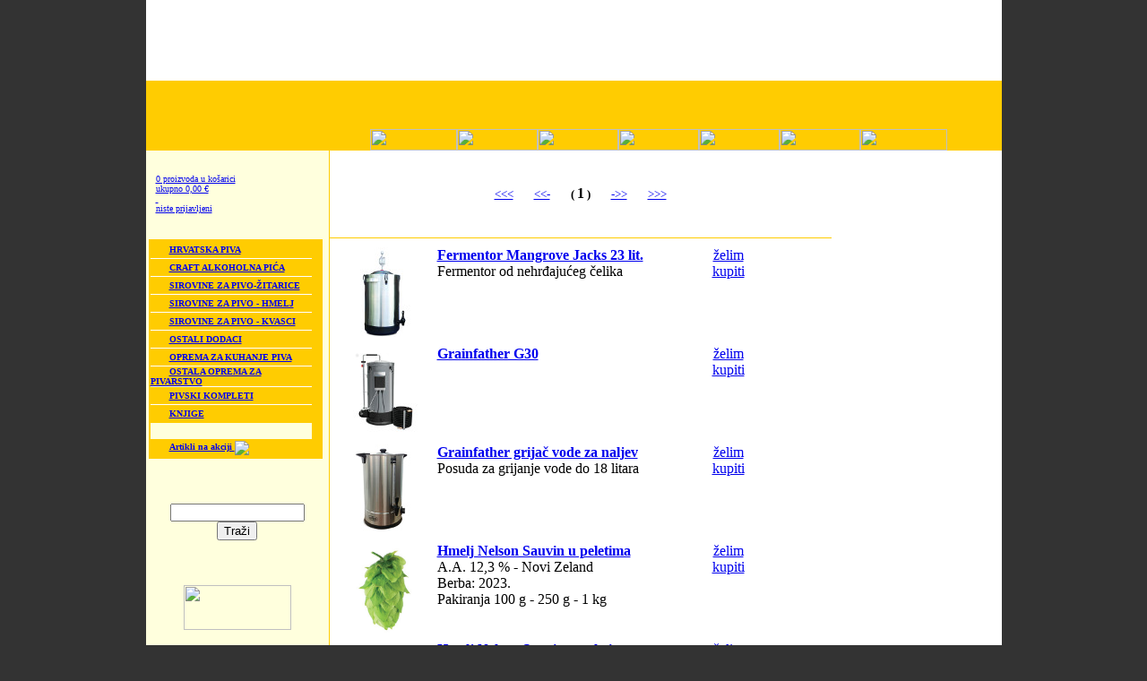

--- FILE ---
content_type: text/html; charset=UTF-8
request_url: http://beershop.hr/?str=proizvodi&g=&k=&pk=&s=akcija&kljuc=&stranica=0
body_size: 31525
content:

<html>

<head>
        <title>BeerShop.hr - 1. hrvatski online shop za prijatelje piva</title>
<meta http-equiv="Content-Type" content="text/html; charset=utf-8">
<meta http-equiv="Refresh" content="1140">
<meta http-equiv="Window-target" content="_top">
<meta http-equiv="ImageToolbar" content="no">
<meta name="description" content="BeerShop.hr - online prodaja piva s dostavom + klub ljubitelja piva.">
<meta name="keywords" content="beer, pivo, pivopije, pivopija, ljubitelj, klub, shop, trgovina, online">
<meta name="author" content="beer@beershop.hr">
<meta name="copyright" content="BeerShop.hr">
<meta name="security" content="Public">
<meta name="robots" content="index,follow">
<meta name="verify-v1" content="sgxs0jvXBk1Zo2rx/vO7ltXaQtuiqM5WNGBW2Zeg2CY=" />
<link href="ikone/beershop/stil.css" type="text/css" rel="stylesheet">
<link rel="SHORTCUT ICON" href="http://www.beershop.hr/favicon.ico">
<style type="text/css">
<!--
.style2 {color: #FFFFFF}
-->
</style>
</head>

<body leftmargin="0" topmargin="0" marginwidth="0" marginheight="0" bgcolor="#333333">
<table width="955" height="100%" border="0" align="center" cellpadding="0" cellspacing="0" bgcolor="#FFFFFF">
  <tr>
    <td height="90" align="right" valign="top" style="background: url(ikone/header_gore.jpg) #ffffff no-repeat; font-weight: bold;">&nbsp;</td>
  </tr>
  <tr>
    <td height="78" align="right" valign="bottom" bgcolor="#FFCC01" style="background: url(ikone/header_dolje.jpg) #FFCC01 no-repeat;"><table width="765" height="24" border="0" cellpadding="0" cellspacing="0">
      <tr>
        <td align="center" valign="top"><a href="./?str=novosti"><img src="ikone/beershop/izbornik_1a.gif" width="97" height="24" hspace="0" vspace="0" border="0"></a><a href="./?str=proizvodi_novi"></a><a href="./?str=kosarica"><img src="ikone/beershop/izbornik_3a.gif" width="90" height="24" hspace="0" vspace="0" border="0"></a><a href="./?str=blagajna"><img src="ikone/beershop/izbornik_4a.gif" width="90" height="24" hspace="0" vspace="0" border="0"></a><a href="./?str=korisnik"><img src="ikone/beershop/izbornik_5a.gif" width="90" height="24" hspace="0" vspace="0" border="0"></a><a href="./?str=pomoc"><img src="ikone/beershop/izbornik_6a.gif" width="90" height="24" hspace="0" vspace="0" border="0"></a><a href="./?str=kontakt"><img src="ikone/beershop/izbornik_7a.gif" width="90" height="24" hspace="0" vspace="0" border="0"></a><a href="./?str=onama"><img src="ikone/beershop/izbornik_8a.gif" width="97" height="24" hspace="0" vspace="0" border="0"></a></td>
      </tr>
    </table></td>
  </tr>
  <tr>
    <td align="center" valign="top"><table width="955" height="100%" border="0" align="center" cellpadding="0" cellspacing="0">
      <tr>
        <td align="right" valign="top" style="border-right: 1px solid #ffcc01;"><table width="100%" border="0" cellpadding="3" cellspacing="0" bgcolor="#ffffdd">
                                    <tr>
                        <td>
                                                <img src="ikone/razmak.gif" border="0" width="5" height="90" align="left"><br><img src="ikone/razmak.gif" border="0" width="5" height="5"><br><a href="./?str=kosarica"><font size="1">0 proizvoda u košarici</font><br><font size="1">
          ukupno 0,00 &euro;    </font></a><a href="./?str=korisnik"><font size="1"><br>&nbsp;<br>
    niste prijavljeni    </font></a>
                        </td>
                        </tr>
            <tr>
              <td align="left" valign="top"><table width="98%" border="0" cellpadding="2" cellspacing="0" bgcolor="#ffcc01">
                <tr>
                  <td><script language="JavaScript" src="skripte/izbornik.js" type="text/javascript"></script><table width="180" border="0" cellspacing="0" cellpadding="0">
  <tr onMouseOver="this.bgColor='#ffffff';" onMouseOut="this.bgColor='';"><td height="20" style="border-bottom: 1px solid #FFFFFF;" valign="middle" onMouseOver="izbornik('izb_149','on',0);" onMouseOut="izbornik('izb_149',false,0);"><div id="izb_149" style="visibility: hidden; position: absolute;"><table width="180" border="0" cellspacing="0" cellpadding="2" bgcolor="#FFE376" class="podizbornik""><tr onMouseOver="this.bgColor='#ffffff';" onMouseOut="this.bgColor='';"><td valign="middle" class="podizbornik2">&gt;<font size="1"><a href="./?str=proizvodi&g=149&k=150&pk=150&s=kat">Brlog zadružna pivovara - Zadar</a></font></td></tr><tr onMouseOver="this.bgColor='#ffffff';" onMouseOut="this.bgColor='';"><td valign="middle" class="podizbornik2">&gt;<font size="1"><a href="./?str=proizvodi&g=149&k=128&pk=128&s=kat">Nova runda - Zagreb</a></font></td></tr><tr onMouseOver="this.bgColor='#ffffff';" onMouseOut="this.bgColor='';"><td valign="middle" class="podizbornik2">&gt;<font size="1"><a href="./?str=proizvodi&g=149&k=173&pk=173&s=kat">Pulfer - Zagreb</a></font></td></tr></table></div><img src="ikone/beershop/podkategorija2.gif" width="11" height="11" border="0" align="absmiddle" hspace="5" vspace="0"><font size="1"><a href="./?str=proizvodi&g=149&k=149&pk=149&s=kat"><b>HRVATSKA PIVA</b></a></font></td></tr><tr onMouseOver="this.bgColor='#ffffff';" onMouseOut="this.bgColor='';"><td height="20" style="border-bottom: 1px solid #FFFFFF;" valign="middle" onMouseOver="izbornik('izb_186','on',0);" onMouseOut="izbornik('izb_186',false,0);"><div id="izb_186" style="visibility: hidden; position: absolute;"><table width="180" border="0" cellspacing="0" cellpadding="2" bgcolor="#FFE376" class="podizbornik""><tr onMouseOver="this.bgColor='#ffffff';" onMouseOut="this.bgColor='';"><td valign="middle" class="podizbornik2">&gt;<font size="1"><a href="./?str=proizvodi&g=186&k=189&pk=189&s=kat">Saso Mange</a></font></td></tr></table></div><img src="ikone/beershop/podkategorija2.gif" width="11" height="11" border="0" align="absmiddle" hspace="5" vspace="0"><font size="1"><a href="./?str=proizvodi&g=186&k=186&pk=186&s=kat"><b>CRAFT ALKOHOLNA PIĆA</b></a></font></td></tr><tr onMouseOver="this.bgColor='#ffffff';" onMouseOut="this.bgColor='';"><td height="20" style="border-bottom: 1px solid #FFFFFF;" valign="middle" onMouseOver="izbornik('izb_162','on',0);" onMouseOut="izbornik('izb_162',false,0);"><div id="izb_162" style="visibility: hidden; position: absolute;"><table width="180" border="0" cellspacing="0" cellpadding="2" bgcolor="#FFE376" class="podizbornik""><tr onMouseOver="this.bgColor='#ffffff';" onMouseOut="this.bgColor='';"><td valign="middle" class="podizbornik2">&gt;<font size="1"><a href="./?str=proizvodi&g=162&k=170&pk=170&s=kat">Slad Badass barley malt Hrvatska</a></font></td></tr><tr onMouseOver="this.bgColor='#ffffff';" onMouseOut="this.bgColor='';"><td valign="middle" class="podizbornik2">&gt;<font size="1"><a href="./?str=proizvodi&g=162&k=161&pk=161&s=kat">Slad Best Malz - Njemačka</a></font></td></tr><tr onMouseOver="this.bgColor='#ffffff';" onMouseOut="this.bgColor='';"><td valign="middle" class="podizbornik2">&gt;<font size="1"><a href="./?str=proizvodi&g=162&k=139&pk=139&s=kat">Slad Castle malting - Belgija</a></font></td></tr><tr onMouseOver="this.bgColor='#ffffff';" onMouseOut="this.bgColor='';"><td valign="middle" class="podizbornik2">&gt;<font size="1"><a href="./?str=proizvodi&g=162&k=190&pk=190&s=kat">Slad Simpsons - Engleska</a></font></td></tr><tr onMouseOver="this.bgColor='#ffffff';" onMouseOut="this.bgColor='';"><td valign="middle" class="podizbornik2">&gt;<font size="1"><a href="./?str=proizvodi&g=162&k=185&pk=185&s=kat">Slad Viking - Finska</a></font></td></tr><tr onMouseOver="this.bgColor='#ffffff';" onMouseOut="this.bgColor='';"><td valign="middle" class="podizbornik2">&gt;<font size="1"><a href="./?str=proizvodi&g=162&k=182&pk=182&s=kat">Slad Weyermann - Njemačka</a></font></td></tr><tr onMouseOver="this.bgColor='#ffffff';" onMouseOut="this.bgColor='';"><td valign="middle" class="podizbornik2">&gt;<font size="1"><a href="./?str=proizvodi&g=162&k=165&pk=165&s=kat">Neslađene žitarice i pahuljice</a></font></td></tr></table></div><img src="ikone/beershop/podkategorija2.gif" width="11" height="11" border="0" align="absmiddle" hspace="5" vspace="0"><font size="1"><a href="./?str=proizvodi&g=162&k=162&pk=162&s=kat"><b>SIROVINE ZA PIVO-ŽITARICE</b></a></font></td></tr><tr onMouseOver="this.bgColor='#ffffff';" onMouseOut="this.bgColor='';"><td height="20" style="border-bottom: 1px solid #FFFFFF;" valign="middle" onMouseOver="izbornik('izb_163','on',0);" onMouseOut="izbornik('izb_163',false,0);"><div id="izb_163" style="visibility: hidden; position: absolute;"><table width="180" border="0" cellspacing="0" cellpadding="2" bgcolor="#FFE376" class="podizbornik""><tr onMouseOver="this.bgColor='#ffffff';" onMouseOut="this.bgColor='';"><td valign="middle" class="podizbornik2">&gt;<font size="1"><a href="./?str=proizvodi&g=163&k=155&pk=155&s=kat">Za aromu</a></font></td></tr><tr onMouseOver="this.bgColor='#ffffff';" onMouseOut="this.bgColor='';"><td valign="middle" class="podizbornik2">&gt;<font size="1"><a href="./?str=proizvodi&g=163&k=156&pk=156&s=kat">Za gorčinu</a></font></td></tr><tr onMouseOver="this.bgColor='#ffffff';" onMouseOut="this.bgColor='';"><td valign="middle" class="podizbornik2">&gt;<font size="1"><a href="./?str=proizvodi&g=163&k=157&pk=157&s=kat">Za aromu/gorčinu</a></font></td></tr></table></div><img src="ikone/beershop/podkategorija2.gif" width="11" height="11" border="0" align="absmiddle" hspace="5" vspace="0"><font size="1"><a href="./?str=proizvodi&g=163&k=163&pk=163&s=kat"><b>SIROVINE ZA PIVO - HMELJ</b></a></font></td></tr><tr onMouseOver="this.bgColor='#ffffff';" onMouseOut="this.bgColor='';"><td height="20" style="border-bottom: 1px solid #FFFFFF;" valign="middle" onMouseOver="izbornik('izb_164','on',0);" onMouseOut="izbornik('izb_164',false,0);"><div id="izb_164" style="visibility: hidden; position: absolute;"><table width="180" border="0" cellspacing="0" cellpadding="2" bgcolor="#FFE376" class="podizbornik""><tr onMouseOver="this.bgColor='#ffffff';" onMouseOut="this.bgColor='';"><td valign="middle" class="podizbornik2">&gt;<font size="1"><a href="./?str=proizvodi&g=164&k=130&pk=130&s=kat">Kvasac Mangrove Jacks</a></font></td></tr><tr onMouseOver="this.bgColor='#ffffff';" onMouseOut="this.bgColor='';"><td valign="middle" class="podizbornik2">&gt;<font size="1"><a href="./?str=proizvodi&g=164&k=103&pk=103&s=kat">Kvasac Fermentis</a></font></td></tr></table></div><img src="ikone/beershop/podkategorija2.gif" width="11" height="11" border="0" align="absmiddle" hspace="5" vspace="0"><font size="1"><a href="./?str=proizvodi&g=164&k=164&pk=164&s=kat"><b>SIROVINE ZA PIVO - KVASCI</b></a></font></td></tr><tr onMouseOver="this.bgColor='#ffffff';" onMouseOut="this.bgColor='';"><td height="20" style="border-bottom: 1px solid #FFFFFF;" valign="middle" onMouseOver="izbornik('izb_183','on',0);" onMouseOut="izbornik('izb_183',false,0);"><div id="izb_183" style="visibility: hidden; position: absolute;"><table width="180" border="0" cellspacing="0" cellpadding="2" bgcolor="#FFE376" class="podizbornik""><tr onMouseOver="this.bgColor='#ffffff';" onMouseOut="this.bgColor='';"><td valign="middle" class="podizbornik2">&gt;<font size="1"><a href="./?str=proizvodi&g=183&k=184&pk=184&s=kat">Sredstva za bistrenje</a></font></td></tr></table></div><img src="ikone/beershop/podkategorija2.gif" width="11" height="11" border="0" align="absmiddle" hspace="5" vspace="0"><font size="1"><a href="./?str=proizvodi&g=183&k=183&pk=183&s=kat"><b>OSTALI DODACI </b></a></font></td></tr><tr onMouseOver="this.bgColor='#ffffff';" onMouseOut="this.bgColor='';"><td height="20" style="border-bottom: 1px solid #FFFFFF;" valign="middle" onMouseOver="izbornik('izb_131','on',0);" onMouseOut="izbornik('izb_131',false,0);"><div id="izb_131" style="visibility: hidden; position: absolute;"><table width="180" border="0" cellspacing="0" cellpadding="2" bgcolor="#FFE376" class="podizbornik""><tr onMouseOver="this.bgColor='#ffffff';" onMouseOut="this.bgColor='';"><td valign="middle" class="podizbornik2">&gt;<font size="1"><a href="./?str=proizvodi&g=131&k=132&pk=132&s=kat">Grainfather i dodatna oprema</a></font></td></tr><tr onMouseOver="this.bgColor='#ffffff';" onMouseOut="this.bgColor='';"><td valign="middle" class="podizbornik2">&gt;<font size="1"><a href="./?str=proizvodi&g=131&k=142&pk=142&s=kat">Fermentori</a></font></td></tr><tr onMouseOver="this.bgColor='#ffffff';" onMouseOut="this.bgColor='';"><td valign="middle" class="podizbornik2">&gt;<font size="1"><a href="./?str=proizvodi&g=131&k=145&pk=145&s=kat">Mjerni instrumenti</a></font></td></tr><tr onMouseOver="this.bgColor='#ffffff';" onMouseOut="this.bgColor='';"><td valign="middle" class="podizbornik2">&gt;<font size="1"><a href="./?str=proizvodi&g=131&k=144&pk=144&s=kat">Posude, kuhače i slično</a></font></td></tr><tr onMouseOver="this.bgColor='#ffffff';" onMouseOut="this.bgColor='';"><td valign="middle" class="podizbornik2">&gt;<font size="1"><a href="./?str=proizvodi&g=131&k=146&pk=146&s=kat">Pribor i sredstva za čišćenje i sanitaciju</a></font></td></tr><tr onMouseOver="this.bgColor='#ffffff';" onMouseOut="this.bgColor='';"><td valign="middle" class="podizbornik2">&gt;<font size="1"><a href="./?str=proizvodi&g=131&k=143&pk=143&s=kat">Rezervni dijelovi za Grainfather</a></font></td></tr></table></div><img src="ikone/beershop/podkategorija2.gif" width="11" height="11" border="0" align="absmiddle" hspace="5" vspace="0"><font size="1"><a href="./?str=proizvodi&g=131&k=131&pk=131&s=kat"><b>OPREMA ZA KUHANJE PIVA</b></a></font></td></tr><tr onMouseOver="this.bgColor='#ffffff';" onMouseOut="this.bgColor='';"><td height="20" style="border-bottom: 1px solid #FFFFFF;" valign="middle" onMouseOver="izbornik('izb_118','on',0);" onMouseOut="izbornik('izb_118',false,0);"><div id="izb_118" style="visibility: hidden; position: absolute;"><table width="180" border="0" cellspacing="0" cellpadding="2" bgcolor="#FFE376" class="podizbornik""><tr onMouseOver="this.bgColor='#ffffff';" onMouseOut="this.bgColor='';"><td valign="middle" class="podizbornik2">&gt;<font size="1"><a href="./?str=proizvodi&g=118&k=124&pk=124&s=kat">Čepovi i čepilice</a></font></td></tr></table></div><img src="ikone/beershop/podkategorija2.gif" width="11" height="11" border="0" align="absmiddle" hspace="5" vspace="0"><font size="1"><a href="./?str=proizvodi&g=118&k=118&pk=118&s=kat"><b>OSTALA OPREMA ZA PIVARSTVO</b></a></font></td></tr><tr onMouseOver="this.bgColor='#ffffff';" onMouseOut="this.bgColor='';"><td height="20" style="border-bottom: 1px solid #FFFFFF;" valign="middle" onMouseOver="izbornik('izb_133','on',0);" onMouseOut="izbornik('izb_133',false,0);"><div id="izb_133" style="visibility: hidden; position: absolute;"><table width="180" border="0" cellspacing="0" cellpadding="2" bgcolor="#FFE376" class="podizbornik""><tr onMouseOver="this.bgColor='#ffffff';" onMouseOut="this.bgColor='';"><td valign="middle" class="podizbornik2">&gt;<font size="1"><a href="./?str=proizvodi&g=133&k=168&pk=168&s=kat">Mangrove Jacks</a></font></td></tr><tr onMouseOver="this.bgColor='#ffffff';" onMouseOut="this.bgColor='';"><td valign="middle" class="podizbornik2">&gt;<font size="1"><a href="./?str=proizvodi&g=133&k=138&pk=138&s=kat">Mangrove Jacks Sladni ekstrakt</a></font></td></tr></table></div><img src="ikone/beershop/podkategorija2.gif" width="11" height="11" border="0" align="absmiddle" hspace="5" vspace="0"><font size="1"><a href="./?str=proizvodi&g=133&k=133&pk=133&s=kat"><b>PIVSKI KOMPLETI</b></a></font></td></tr><tr onMouseOver="this.bgColor='#ffffff';" onMouseOut="this.bgColor='';"><td height="20" style="border-bottom: 1px solid #FFCC01;" valign="middle" onMouseOver="izbornik('izb_41','on',0);" onMouseOut="izbornik('izb_41',false,0);"><div id="izb_41" style="visibility: hidden; position: absolute;"><table width="180" border="0" cellspacing="0" cellpadding="2" bgcolor="#FFE376" class="podizbornik""><tr onMouseOver="this.bgColor='#ffffff';" onMouseOut="this.bgColor='';"><td valign="middle" class="podizbornik2">&gt;<font size="1"><a href="./?str=proizvodi&g=41&k=42&pk=42&s=kat">Knjige</a></font></td></tr></table></div><img src="ikone/beershop/podkategorija2.gif" width="11" height="11" border="0" align="absmiddle" hspace="5" vspace="0"><font size="1"><a href="./?str=proizvodi&g=41&k=41&pk=41&s=kat"><b>KNJIGE</b></a></font></td></tr><tr><td style="background-color: #ffffdd;">&nbsp;</td></tr><tr onMouseOver="this.bgColor='#ffffff';" onMouseOut="this.bgColor='';"><td height="20" valign="middle"><img src="ikone/beershop/podkategorija3.gif" width="11" height="11" border="0" align="absmiddle" hspace="5" vspace="0"><font size="1"><b><a href="./?str=proizvodi&s=akcija">Artikli na akciji <img src="ikone/red-star.png" align="absmiddle"></a></b></font></td></tr></table>
                    </td>
                </tr>
              </table>
                <p>&nbsp;</p>
                  <form action="./" method="get" name="trazilica" id="trazilica">
                    <p align="center"><input name="str" type="hidden" value="proizvod_trazi">
                      <input name="kljuc" type="text" id="rijec" class="polje" style="width: 150px; height: 20px;">
                      <br>
                      <input name="go" type="submit" class="polje" value="Traži">
                    </p>
                </form>
                <p>&nbsp;</p>
                <p align="center">
                                        <a href="moduli/prozori/cjenik.php" target="beershop_cjenik"><img src="ikone/beershop/cjenik.jpg" width="120" height="50" hspace="0" vspace="0" border="0"></a>
                </p>
                <p>&nbsp;</p>
                <p>
                                        <h3>Kontaktirajte nas</h3>Mob: 091 5181 062<br />
Dostupan radnim danom od 13:00 do 17:00 <br />
<br />
Mob 2: 091 7274 110<br />
Dostupan radnim danom od 09:00 do 16:00 <br />
<br />
Subotom, nedjeljom ili praznikom ne radimo pa molimo slati poruke ili mail<br />
E-mail: narudzba@beershop.hr<br />
<br />
<br>&nbsp;<br>&nbsp;                </p>
                                </td>
            </tr>
        </table></td>
        <td width="765" colspan="2" align="left" valign="top">
          <p>
            <table width="750" border="0" cellspacing="0" cellpadding="5">
  <tr> 
    <td align="left" valign="top" style="border-bottom: 1px solid #FFCC01;"> 
      <p>&nbsp;</p>
      <p><font size="2"><strong> </strong></font></p>
      <p align="center"> 
        <font size="2"><a href="./?str=proizvodi&g=&k=&pk=&s=akcija&kljuc=&stranica=0" title="prva stranica">&lt;&lt;&lt;</a><img src="ikone/razmak.gif" border="0" width="20" height="15" align="absmiddle">
			<a href="./?str=proizvodi&g=&k=&pk=&s=akcija&kljuc=&stranica=0" title="prethodna stranica">&lt;&lt;-</a><img src="ikone/razmak.gif" border="0" width="20" height="15" align="absmiddle"><strong> ( <font size="3">1</font> ) </strong><img src="ikone/razmak.gif" border="0" width="20" height="15" align="absmiddle"><a href="./?str=proizvodi&g=&k=&pk=&s=akcija&kljuc=&stranica=-0" title="sljede�a stranica">-&gt;&gt</a>
			<img src="ikone/razmak.gif" border="0" width="20" height="15" align="absmiddle"><a href="./?str=proizvodi&g=&k=&pk=&s=akcija&kljuc=&stranica=-0" title="zadnja stranica">&gt;&gt;&gt;</a></font>      </p>
      <p>&nbsp;</p></td>
    <td width="180" rowspan="3" align="center" valign="top"><p>&nbsp;</p>
        </td>
  </tr>
  <tr> 
    <td align="left" valign="top">
	  <table width="100%" border="0" cellspacing="0" cellpadding="5">
        <tr valign="top"> 
          <td width="75" align="center">
		    <a href="./?str=proizvod&g=&k=142&pk=142&id=463">		  					<img src="slike/proizvodi/male/9421025511752.jpg" width="100" height="100" border="0" alt="Fermentor Mangrove Jacks 23 lit.">
            			</a></td>
          <td align="left"><a href="./?str=proizvod&g=&k=142&pk=142&id=463"><strong>Fermentor Mangrove Jacks 23 lit.</strong></a><br>
            Fermentor od nehrđajućeg čelika</td>
          <td width="140" align="right"> 
            <table width="130" border="0" cellspacing="0" cellpadding="0">
              <tr> 
                <!-- <td width="80" align="right" valign="top"><strong><font color="#FF0000">139,36 €</font></strong></td> -->
                <td width="50" rowspan="2" align="center" valign="top"> 
                  				  <a href="./?str=proizvod&g=&k=142&pk=142&id=463">želim kupiti</a>
				                  </td>
              </tr>
              <tr> 
                <td width="80" align="right" valign="top">
				&nbsp;				</td>
              </tr>
            </table>
          </td>
        </tr>
        <tr valign="top"> 
          <td width="75" align="center">
		    <a href="./?str=proizvod&g=&k=132&pk=132&id=446">		  					<img src="slike/proizvodi/male/10001.jpg" width="100" height="100" border="0" alt="Grainfather G30 ">
            			</a></td>
          <td align="left"><a href="./?str=proizvod&g=&k=132&pk=132&id=446"><strong>Grainfather G30 </strong></a><br>
            </td>
          <td width="140" align="right"> 
            <table width="130" border="0" cellspacing="0" cellpadding="0">
              <tr> 
                <!-- <td width="80" align="right" valign="top"><strong><font color="#FF0000">849,42 €</font></strong></td> -->
                <td width="50" rowspan="2" align="center" valign="top"> 
                  				  <a href="./?str=proizvod&g=&k=132&pk=132&id=446">želim kupiti</a>
				                  </td>
              </tr>
              <tr> 
                <td width="80" align="right" valign="top">
				&nbsp;				</td>
              </tr>
            </table>
          </td>
        </tr>
        <tr valign="top"> 
          <td width="75" align="center">
		    <a href="./?str=proizvod&g=&k=132&pk=132&id=469">		  					<img src="slike/proizvodi/male/9421025512674.jpg" width="100" height="100" border="0" alt="Grainfather grijač vode za naljev">
            			</a></td>
          <td align="left"><a href="./?str=proizvod&g=&k=132&pk=132&id=469"><strong>Grainfather grijač vode za naljev</strong></a><br>
            Posuda za grijanje vode do 18 litara</td>
          <td width="140" align="right"> 
            <table width="130" border="0" cellspacing="0" cellpadding="0">
              <tr> 
                <!-- <td width="80" align="right" valign="top"><strong><font color="#FF0000">110,16 €</font></strong></td> -->
                <td width="50" rowspan="2" align="center" valign="top"> 
                  				  <a href="./?str=proizvod&g=&k=132&pk=132&id=469">želim kupiti</a>
				                  </td>
              </tr>
              <tr> 
                <td width="80" align="right" valign="top">
				&nbsp;				</td>
              </tr>
            </table>
          </td>
        </tr>
        <tr valign="top"> 
          <td width="75" align="center">
		    <a href="./?str=proizvod&g=&k=155&pk=155&id=891">		  					<img src="slike/proizvodi/male/2807473.jpg" width="100" height="100" border="0" alt="Hmelj Nelson Sauvin u peletima">
            			</a></td>
          <td align="left"><a href="./?str=proizvod&g=&k=155&pk=155&id=891"><strong>Hmelj Nelson Sauvin u peletima</strong></a><br>
            A.A. 12,3 % - Novi Zeland<br />
Berba: 2023.<br />
Pakiranja 100 g - 250 g - 1 kg<br />
</td>
          <td width="140" align="right"> 
            <table width="130" border="0" cellspacing="0" cellpadding="0">
              <tr> 
                <!-- <td width="80" align="right" valign="top"><strong><font color="#FF0000">8,25 €</font></strong></td> -->
                <td width="50" rowspan="2" align="center" valign="top"> 
                  				  <a href="./?str=proizvod&g=&k=155&pk=155&id=891">želim kupiti</a>
				                  </td>
              </tr>
              <tr> 
                <td width="80" align="right" valign="top">
				&nbsp;				</td>
              </tr>
            </table>
          </td>
        </tr>
        <tr valign="top"> 
          <td width="75" align="center">
		    <a href="./?str=proizvod&g=&k=155&pk=155&id=891">		  					<img src="slike/proizvodi/male/2807473.jpg" width="100" height="100" border="0" alt="Hmelj Nelson Sauvin u peletima">
            			</a></td>
          <td align="left"><a href="./?str=proizvod&g=&k=155&pk=155&id=891"><strong>Hmelj Nelson Sauvin u peletima</strong></a><br>
            A.A. 12,3 % - Novi Zeland<br />
Berba: 2023.<br />
Pakiranja 100 g - 250 g - 1 kg<br />
</td>
          <td width="140" align="right"> 
            <table width="130" border="0" cellspacing="0" cellpadding="0">
              <tr> 
                <!-- <td width="80" align="right" valign="top"><strong><font color="#FF0000">8,25 €</font></strong></td> -->
                <td width="50" rowspan="2" align="center" valign="top"> 
                  				  <a href="./?str=proizvod&g=&k=155&pk=155&id=891">želim kupiti</a>
				                  </td>
              </tr>
              <tr> 
                <td width="80" align="right" valign="top">
				&nbsp;				</td>
              </tr>
            </table>
          </td>
        </tr>
        <tr valign="top"> 
          <td width="75" align="center">
		    <a href="./?str=proizvod&g=&k=155&pk=155&id=893">		  					<img src="slike/proizvodi/male/2807475.jpg" width="100" height="100" border="0" alt="Hmelj Riwaka u peletima">
            			</a></td>
          <td align="left"><a href="./?str=proizvod&g=&k=155&pk=155&id=893"><strong>Hmelj Riwaka u peletima</strong></a><br>
            A.A. 5,02 % - Novi Zeland<br />
Berba: 2023.<br />
Pakiranja 100 g - 250 g </td>
          <td width="140" align="right"> 
            <table width="130" border="0" cellspacing="0" cellpadding="0">
              <tr> 
                <!-- <td width="80" align="right" valign="top"><strong><font color="#FF0000">12,38 €</font></strong></td> -->
                <td width="50" rowspan="2" align="center" valign="top"> 
                  				  <a href="./?str=proizvod&g=&k=155&pk=155&id=893">želim kupiti</a>
				                  </td>
              </tr>
              <tr> 
                <td width="80" align="right" valign="top">
				&nbsp;				</td>
              </tr>
            </table>
          </td>
        </tr>
        <tr valign="top"> 
          <td width="75" align="center">
		    <a href="./?str=proizvod&g=&k=155&pk=155&id=893">		  					<img src="slike/proizvodi/male/2807475.jpg" width="100" height="100" border="0" alt="Hmelj Riwaka u peletima">
            			</a></td>
          <td align="left"><a href="./?str=proizvod&g=&k=155&pk=155&id=893"><strong>Hmelj Riwaka u peletima</strong></a><br>
            A.A. 5,02 % - Novi Zeland<br />
Berba: 2023.<br />
Pakiranja 100 g - 250 g </td>
          <td width="140" align="right"> 
            <table width="130" border="0" cellspacing="0" cellpadding="0">
              <tr> 
                <!-- <td width="80" align="right" valign="top"><strong><font color="#FF0000">12,38 €</font></strong></td> -->
                <td width="50" rowspan="2" align="center" valign="top"> 
                  				  <a href="./?str=proizvod&g=&k=155&pk=155&id=893">želim kupiti</a>
				                  </td>
              </tr>
              <tr> 
                <td width="80" align="right" valign="top">
				&nbsp;				</td>
              </tr>
            </table>
          </td>
        </tr>
        <tr valign="top"> 
          <td width="75" align="center">
		    <a href="./?str=proizvod&g=&k=144&pk=144&id=530">		  					<img src="slike/proizvodi/male/10690.jpg" width="100" height="100" border="0" alt="Hop spider ">
            			</a></td>
          <td align="left"><a href="./?str=proizvod&g=&k=144&pk=144&id=530"><strong>Hop spider </strong></a><br>
            - cjedilo za hmelj<br />
</td>
          <td width="140" align="right"> 
            <table width="130" border="0" cellspacing="0" cellpadding="0">
              <tr> 
                <!-- <td width="80" align="right" valign="top"><strong><font color="#FF0000">41,81 €</font></strong></td> -->
                <td width="50" rowspan="2" align="center" valign="top"> 
                  				  <a href="./?str=proizvod&g=&k=144&pk=144&id=530">želim kupiti</a>
				                  </td>
              </tr>
              <tr> 
                <td width="80" align="right" valign="top">
				&nbsp;				</td>
              </tr>
            </table>
          </td>
        </tr>
        <tr valign="top"> 
          <td width="75" align="center">
		    <a href="./?str=proizvod&g=&k=144&pk=144&id=527">		  					<img src="slike/proizvodi/male/10359.jpg" width="100" height="100" border="0" alt="Kuhača od nehrđajučeg čelika 60 cm">
            			</a></td>
          <td align="left"><a href="./?str=proizvod&g=&k=144&pk=144&id=527"><strong>Kuhača od nehrđajučeg čelika 60 cm</strong></a><br>
            </td>
          <td width="140" align="right"> 
            <table width="130" border="0" cellspacing="0" cellpadding="0">
              <tr> 
                <!-- <td width="80" align="right" valign="top"><strong><font color="#FF0000">22,30 €</font></strong></td> -->
                <td width="50" rowspan="2" align="center" valign="top"> 
                  				  <a href="./?str=proizvod&g=&k=144&pk=144&id=527">želim kupiti</a>
				                  </td>
              </tr>
              <tr> 
                <td width="80" align="right" valign="top">
				&nbsp;				</td>
              </tr>
            </table>
          </td>
        </tr>
</table>
	        </td>
  </tr>
  <tr> 
    <td align="left" valign="top" style="border-top: 1px solid #FFCC01;"><p>&nbsp;</p>
	        <p align="center"> 
        <font size="2"><a href="./?str=proizvodi&g=&k=&pk=&s=akcija&kljuc=&stranica=0" title="prva stranica">&lt;&lt;&lt;</a><img src="ikone/razmak.gif" border="0" width="20" height="15" align="absmiddle">
			<a href="./?str=proizvodi&g=&k=&pk=&s=akcija&kljuc=&stranica=0" title="prethodna stranica">&lt;&lt;-</a><img src="ikone/razmak.gif" border="0" width="20" height="15" align="absmiddle"><strong> ( <font size="3">1</font> ) </strong><img src="ikone/razmak.gif" border="0" width="20" height="15" align="absmiddle"><a href="./?str=proizvodi&g=&k=&pk=&s=akcija&kljuc=&stranica=-0" title="sljede�a stranica">-&gt;&gt</a>
			<img src="ikone/razmak.gif" border="0" width="20" height="15" align="absmiddle"><a href="./?str=proizvodi&g=&k=&pk=&s=akcija&kljuc=&stranica=-0" title="zadnja stranica">&gt;&gt;&gt;</a></font>      </p>
	      </td>
  </tr>
  <tr align="left" valign="top"> 
    <td colspan="2">&nbsp;</td>
  </tr>
</table>          </p>
          <p>&nbsp;</p>          </td>
      </tr>
    </table></td>
  </tr>
  <tr>
    <td height="20" align="center" valign="middle" bgcolor="#FFCC01"><p>1 euro = 7,53450 kuna</p><span class="style2"><font size="1">Copyright &copy; BeerShop.hr 2007 Sva prava pridržana. &#8212; Dizajn i programiranje <a href="http://www.martic.net/" target="_blank"><font color="#FFFFFF">Martic.net</font></a></font></span></td>
  </tr>
</table>
<script>
  (function(i,s,o,g,r,a,m){i['GoogleAnalyticsObject']=r;i[r]=i[r]||function(){
  (i[r].q=i[r].q||[]).push(arguments)},i[r].l=1*new Date();a=s.createElement(o),
  m=s.getElementsByTagName(o)[0];a.async=1;a.src=g;m.parentNode.insertBefore(a,m)
  })(window,document,'script','https://www.google-analytics.com/analytics.js','ga');

  ga('create', 'UA-77880024-1', 'auto');
  ga('send', 'pageview');

</script>
</body>

</html>


--- FILE ---
content_type: text/plain
request_url: https://www.google-analytics.com/j/collect?v=1&_v=j102&a=343993169&t=pageview&_s=1&dl=http%3A%2F%2Fbeershop.hr%2F%3Fstr%3Dproizvodi%26g%3D%26k%3D%26pk%3D%26s%3Dakcija%26kljuc%3D%26stranica%3D0&ul=en-us%40posix&dt=BeerShop.hr%20-%201.%20hrvatski%20online%20shop%20za%20prijatelje%20piva&sr=1280x720&vp=1280x720&_u=IEBAAEABAAAAACAAI~&jid=145641939&gjid=2129917893&cid=1092644710.1768358504&tid=UA-77880024-1&_gid=2113525321.1768358504&_r=1&_slc=1&z=2102200787
body_size: -449
content:
2,cG-7GGGG255KF